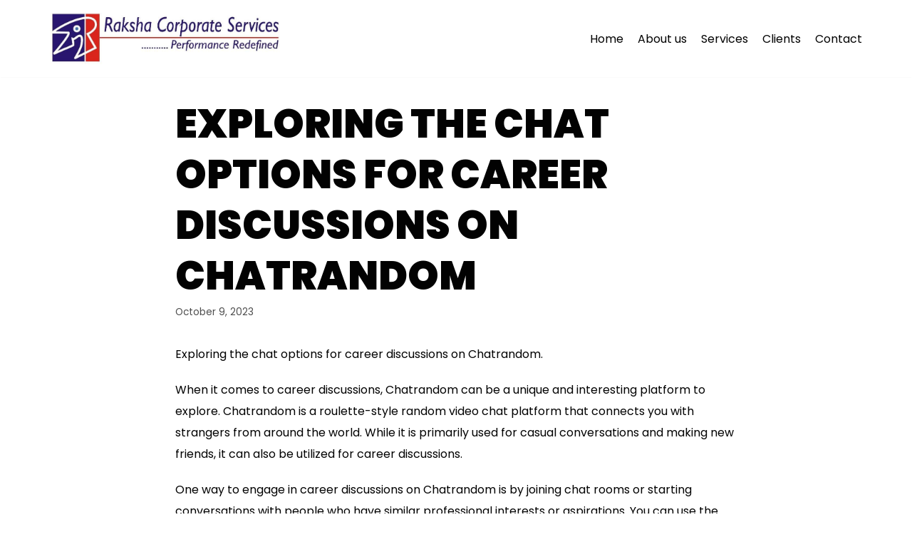

--- FILE ---
content_type: text/html; charset=UTF-8
request_url: https://rakshacorp.com/2023/10/09/exploring-the-chat-options-for-career-discussions-on-chatrandom/
body_size: 18460
content:
<!DOCTYPE html>
<html lang="en-US">

<head>
	<meta charset="UTF-8">
	<meta name="viewport" content="width=device-width, initial-scale=1, minimum-scale=1">
	<link rel="profile" href="http://gmpg.org/xfn/11">
			<link rel="pingback" href="https://rakshacorp.com/xmlrpc.php">
		<title>Exploring the chat options for career discussions on Chatrandom &#8211; Rakshacorp.com</title>
<meta name='robots' content='max-image-preview:large' />
<link rel='dns-prefetch' href='//fonts.googleapis.com' />
<link rel="alternate" type="application/rss+xml" title="Rakshacorp.com &raquo; Feed" href="https://rakshacorp.com/feed/" />
<link rel="alternate" type="application/rss+xml" title="Rakshacorp.com &raquo; Comments Feed" href="https://rakshacorp.com/comments/feed/" />
<link rel="alternate" type="application/rss+xml" title="Rakshacorp.com &raquo; Exploring the chat options for career discussions on Chatrandom Comments Feed" href="https://rakshacorp.com/2023/10/09/exploring-the-chat-options-for-career-discussions-on-chatrandom/feed/" />
<script type="text/javascript">
/* <![CDATA[ */
window._wpemojiSettings = {"baseUrl":"https:\/\/s.w.org\/images\/core\/emoji\/15.0.3\/72x72\/","ext":".png","svgUrl":"https:\/\/s.w.org\/images\/core\/emoji\/15.0.3\/svg\/","svgExt":".svg","source":{"concatemoji":"https:\/\/rakshacorp.com\/wp-includes\/js\/wp-emoji-release.min.js?ver=6.6.2"}};
/*! This file is auto-generated */
!function(i,n){var o,s,e;function c(e){try{var t={supportTests:e,timestamp:(new Date).valueOf()};sessionStorage.setItem(o,JSON.stringify(t))}catch(e){}}function p(e,t,n){e.clearRect(0,0,e.canvas.width,e.canvas.height),e.fillText(t,0,0);var t=new Uint32Array(e.getImageData(0,0,e.canvas.width,e.canvas.height).data),r=(e.clearRect(0,0,e.canvas.width,e.canvas.height),e.fillText(n,0,0),new Uint32Array(e.getImageData(0,0,e.canvas.width,e.canvas.height).data));return t.every(function(e,t){return e===r[t]})}function u(e,t,n){switch(t){case"flag":return n(e,"\ud83c\udff3\ufe0f\u200d\u26a7\ufe0f","\ud83c\udff3\ufe0f\u200b\u26a7\ufe0f")?!1:!n(e,"\ud83c\uddfa\ud83c\uddf3","\ud83c\uddfa\u200b\ud83c\uddf3")&&!n(e,"\ud83c\udff4\udb40\udc67\udb40\udc62\udb40\udc65\udb40\udc6e\udb40\udc67\udb40\udc7f","\ud83c\udff4\u200b\udb40\udc67\u200b\udb40\udc62\u200b\udb40\udc65\u200b\udb40\udc6e\u200b\udb40\udc67\u200b\udb40\udc7f");case"emoji":return!n(e,"\ud83d\udc26\u200d\u2b1b","\ud83d\udc26\u200b\u2b1b")}return!1}function f(e,t,n){var r="undefined"!=typeof WorkerGlobalScope&&self instanceof WorkerGlobalScope?new OffscreenCanvas(300,150):i.createElement("canvas"),a=r.getContext("2d",{willReadFrequently:!0}),o=(a.textBaseline="top",a.font="600 32px Arial",{});return e.forEach(function(e){o[e]=t(a,e,n)}),o}function t(e){var t=i.createElement("script");t.src=e,t.defer=!0,i.head.appendChild(t)}"undefined"!=typeof Promise&&(o="wpEmojiSettingsSupports",s=["flag","emoji"],n.supports={everything:!0,everythingExceptFlag:!0},e=new Promise(function(e){i.addEventListener("DOMContentLoaded",e,{once:!0})}),new Promise(function(t){var n=function(){try{var e=JSON.parse(sessionStorage.getItem(o));if("object"==typeof e&&"number"==typeof e.timestamp&&(new Date).valueOf()<e.timestamp+604800&&"object"==typeof e.supportTests)return e.supportTests}catch(e){}return null}();if(!n){if("undefined"!=typeof Worker&&"undefined"!=typeof OffscreenCanvas&&"undefined"!=typeof URL&&URL.createObjectURL&&"undefined"!=typeof Blob)try{var e="postMessage("+f.toString()+"("+[JSON.stringify(s),u.toString(),p.toString()].join(",")+"));",r=new Blob([e],{type:"text/javascript"}),a=new Worker(URL.createObjectURL(r),{name:"wpTestEmojiSupports"});return void(a.onmessage=function(e){c(n=e.data),a.terminate(),t(n)})}catch(e){}c(n=f(s,u,p))}t(n)}).then(function(e){for(var t in e)n.supports[t]=e[t],n.supports.everything=n.supports.everything&&n.supports[t],"flag"!==t&&(n.supports.everythingExceptFlag=n.supports.everythingExceptFlag&&n.supports[t]);n.supports.everythingExceptFlag=n.supports.everythingExceptFlag&&!n.supports.flag,n.DOMReady=!1,n.readyCallback=function(){n.DOMReady=!0}}).then(function(){return e}).then(function(){var e;n.supports.everything||(n.readyCallback(),(e=n.source||{}).concatemoji?t(e.concatemoji):e.wpemoji&&e.twemoji&&(t(e.twemoji),t(e.wpemoji)))}))}((window,document),window._wpemojiSettings);
/* ]]> */
</script>

<style id='wp-emoji-styles-inline-css' type='text/css'>

	img.wp-smiley, img.emoji {
		display: inline !important;
		border: none !important;
		box-shadow: none !important;
		height: 1em !important;
		width: 1em !important;
		margin: 0 0.07em !important;
		vertical-align: -0.1em !important;
		background: none !important;
		padding: 0 !important;
	}
</style>
<link rel='stylesheet' id='wp-block-library-css' href='https://rakshacorp.com/wp-includes/css/dist/block-library/style.min.css?ver=6.6.2' type='text/css' media='all' />
<style id='classic-theme-styles-inline-css' type='text/css'>
/*! This file is auto-generated */
.wp-block-button__link{color:#fff;background-color:#32373c;border-radius:9999px;box-shadow:none;text-decoration:none;padding:calc(.667em + 2px) calc(1.333em + 2px);font-size:1.125em}.wp-block-file__button{background:#32373c;color:#fff;text-decoration:none}
</style>
<style id='global-styles-inline-css' type='text/css'>
:root{--wp--preset--aspect-ratio--square: 1;--wp--preset--aspect-ratio--4-3: 4/3;--wp--preset--aspect-ratio--3-4: 3/4;--wp--preset--aspect-ratio--3-2: 3/2;--wp--preset--aspect-ratio--2-3: 2/3;--wp--preset--aspect-ratio--16-9: 16/9;--wp--preset--aspect-ratio--9-16: 9/16;--wp--preset--color--black: #000000;--wp--preset--color--cyan-bluish-gray: #abb8c3;--wp--preset--color--white: #ffffff;--wp--preset--color--pale-pink: #f78da7;--wp--preset--color--vivid-red: #cf2e2e;--wp--preset--color--luminous-vivid-orange: #ff6900;--wp--preset--color--luminous-vivid-amber: #fcb900;--wp--preset--color--light-green-cyan: #7bdcb5;--wp--preset--color--vivid-green-cyan: #00d084;--wp--preset--color--pale-cyan-blue: #8ed1fc;--wp--preset--color--vivid-cyan-blue: #0693e3;--wp--preset--color--vivid-purple: #9b51e0;--wp--preset--color--neve-link-color: var(--nv-primary-accent);--wp--preset--color--neve-link-hover-color: var(--nv-secondary-accent);--wp--preset--color--nv-site-bg: var(--nv-site-bg);--wp--preset--color--nv-light-bg: var(--nv-light-bg);--wp--preset--color--nv-dark-bg: var(--nv-dark-bg);--wp--preset--color--neve-text-color: var(--nv-text-color);--wp--preset--color--nv-text-dark-bg: var(--nv-text-dark-bg);--wp--preset--color--nv-c-1: var(--nv-c-1);--wp--preset--color--nv-c-2: var(--nv-c-2);--wp--preset--gradient--vivid-cyan-blue-to-vivid-purple: linear-gradient(135deg,rgba(6,147,227,1) 0%,rgb(155,81,224) 100%);--wp--preset--gradient--light-green-cyan-to-vivid-green-cyan: linear-gradient(135deg,rgb(122,220,180) 0%,rgb(0,208,130) 100%);--wp--preset--gradient--luminous-vivid-amber-to-luminous-vivid-orange: linear-gradient(135deg,rgba(252,185,0,1) 0%,rgba(255,105,0,1) 100%);--wp--preset--gradient--luminous-vivid-orange-to-vivid-red: linear-gradient(135deg,rgba(255,105,0,1) 0%,rgb(207,46,46) 100%);--wp--preset--gradient--very-light-gray-to-cyan-bluish-gray: linear-gradient(135deg,rgb(238,238,238) 0%,rgb(169,184,195) 100%);--wp--preset--gradient--cool-to-warm-spectrum: linear-gradient(135deg,rgb(74,234,220) 0%,rgb(151,120,209) 20%,rgb(207,42,186) 40%,rgb(238,44,130) 60%,rgb(251,105,98) 80%,rgb(254,248,76) 100%);--wp--preset--gradient--blush-light-purple: linear-gradient(135deg,rgb(255,206,236) 0%,rgb(152,150,240) 100%);--wp--preset--gradient--blush-bordeaux: linear-gradient(135deg,rgb(254,205,165) 0%,rgb(254,45,45) 50%,rgb(107,0,62) 100%);--wp--preset--gradient--luminous-dusk: linear-gradient(135deg,rgb(255,203,112) 0%,rgb(199,81,192) 50%,rgb(65,88,208) 100%);--wp--preset--gradient--pale-ocean: linear-gradient(135deg,rgb(255,245,203) 0%,rgb(182,227,212) 50%,rgb(51,167,181) 100%);--wp--preset--gradient--electric-grass: linear-gradient(135deg,rgb(202,248,128) 0%,rgb(113,206,126) 100%);--wp--preset--gradient--midnight: linear-gradient(135deg,rgb(2,3,129) 0%,rgb(40,116,252) 100%);--wp--preset--font-size--small: 13px;--wp--preset--font-size--medium: 20px;--wp--preset--font-size--large: 36px;--wp--preset--font-size--x-large: 42px;--wp--preset--spacing--20: 0.44rem;--wp--preset--spacing--30: 0.67rem;--wp--preset--spacing--40: 1rem;--wp--preset--spacing--50: 1.5rem;--wp--preset--spacing--60: 2.25rem;--wp--preset--spacing--70: 3.38rem;--wp--preset--spacing--80: 5.06rem;--wp--preset--shadow--natural: 6px 6px 9px rgba(0, 0, 0, 0.2);--wp--preset--shadow--deep: 12px 12px 50px rgba(0, 0, 0, 0.4);--wp--preset--shadow--sharp: 6px 6px 0px rgba(0, 0, 0, 0.2);--wp--preset--shadow--outlined: 6px 6px 0px -3px rgba(255, 255, 255, 1), 6px 6px rgba(0, 0, 0, 1);--wp--preset--shadow--crisp: 6px 6px 0px rgba(0, 0, 0, 1);}:where(.is-layout-flex){gap: 0.5em;}:where(.is-layout-grid){gap: 0.5em;}body .is-layout-flex{display: flex;}.is-layout-flex{flex-wrap: wrap;align-items: center;}.is-layout-flex > :is(*, div){margin: 0;}body .is-layout-grid{display: grid;}.is-layout-grid > :is(*, div){margin: 0;}:where(.wp-block-columns.is-layout-flex){gap: 2em;}:where(.wp-block-columns.is-layout-grid){gap: 2em;}:where(.wp-block-post-template.is-layout-flex){gap: 1.25em;}:where(.wp-block-post-template.is-layout-grid){gap: 1.25em;}.has-black-color{color: var(--wp--preset--color--black) !important;}.has-cyan-bluish-gray-color{color: var(--wp--preset--color--cyan-bluish-gray) !important;}.has-white-color{color: var(--wp--preset--color--white) !important;}.has-pale-pink-color{color: var(--wp--preset--color--pale-pink) !important;}.has-vivid-red-color{color: var(--wp--preset--color--vivid-red) !important;}.has-luminous-vivid-orange-color{color: var(--wp--preset--color--luminous-vivid-orange) !important;}.has-luminous-vivid-amber-color{color: var(--wp--preset--color--luminous-vivid-amber) !important;}.has-light-green-cyan-color{color: var(--wp--preset--color--light-green-cyan) !important;}.has-vivid-green-cyan-color{color: var(--wp--preset--color--vivid-green-cyan) !important;}.has-pale-cyan-blue-color{color: var(--wp--preset--color--pale-cyan-blue) !important;}.has-vivid-cyan-blue-color{color: var(--wp--preset--color--vivid-cyan-blue) !important;}.has-vivid-purple-color{color: var(--wp--preset--color--vivid-purple) !important;}.has-black-background-color{background-color: var(--wp--preset--color--black) !important;}.has-cyan-bluish-gray-background-color{background-color: var(--wp--preset--color--cyan-bluish-gray) !important;}.has-white-background-color{background-color: var(--wp--preset--color--white) !important;}.has-pale-pink-background-color{background-color: var(--wp--preset--color--pale-pink) !important;}.has-vivid-red-background-color{background-color: var(--wp--preset--color--vivid-red) !important;}.has-luminous-vivid-orange-background-color{background-color: var(--wp--preset--color--luminous-vivid-orange) !important;}.has-luminous-vivid-amber-background-color{background-color: var(--wp--preset--color--luminous-vivid-amber) !important;}.has-light-green-cyan-background-color{background-color: var(--wp--preset--color--light-green-cyan) !important;}.has-vivid-green-cyan-background-color{background-color: var(--wp--preset--color--vivid-green-cyan) !important;}.has-pale-cyan-blue-background-color{background-color: var(--wp--preset--color--pale-cyan-blue) !important;}.has-vivid-cyan-blue-background-color{background-color: var(--wp--preset--color--vivid-cyan-blue) !important;}.has-vivid-purple-background-color{background-color: var(--wp--preset--color--vivid-purple) !important;}.has-black-border-color{border-color: var(--wp--preset--color--black) !important;}.has-cyan-bluish-gray-border-color{border-color: var(--wp--preset--color--cyan-bluish-gray) !important;}.has-white-border-color{border-color: var(--wp--preset--color--white) !important;}.has-pale-pink-border-color{border-color: var(--wp--preset--color--pale-pink) !important;}.has-vivid-red-border-color{border-color: var(--wp--preset--color--vivid-red) !important;}.has-luminous-vivid-orange-border-color{border-color: var(--wp--preset--color--luminous-vivid-orange) !important;}.has-luminous-vivid-amber-border-color{border-color: var(--wp--preset--color--luminous-vivid-amber) !important;}.has-light-green-cyan-border-color{border-color: var(--wp--preset--color--light-green-cyan) !important;}.has-vivid-green-cyan-border-color{border-color: var(--wp--preset--color--vivid-green-cyan) !important;}.has-pale-cyan-blue-border-color{border-color: var(--wp--preset--color--pale-cyan-blue) !important;}.has-vivid-cyan-blue-border-color{border-color: var(--wp--preset--color--vivid-cyan-blue) !important;}.has-vivid-purple-border-color{border-color: var(--wp--preset--color--vivid-purple) !important;}.has-vivid-cyan-blue-to-vivid-purple-gradient-background{background: var(--wp--preset--gradient--vivid-cyan-blue-to-vivid-purple) !important;}.has-light-green-cyan-to-vivid-green-cyan-gradient-background{background: var(--wp--preset--gradient--light-green-cyan-to-vivid-green-cyan) !important;}.has-luminous-vivid-amber-to-luminous-vivid-orange-gradient-background{background: var(--wp--preset--gradient--luminous-vivid-amber-to-luminous-vivid-orange) !important;}.has-luminous-vivid-orange-to-vivid-red-gradient-background{background: var(--wp--preset--gradient--luminous-vivid-orange-to-vivid-red) !important;}.has-very-light-gray-to-cyan-bluish-gray-gradient-background{background: var(--wp--preset--gradient--very-light-gray-to-cyan-bluish-gray) !important;}.has-cool-to-warm-spectrum-gradient-background{background: var(--wp--preset--gradient--cool-to-warm-spectrum) !important;}.has-blush-light-purple-gradient-background{background: var(--wp--preset--gradient--blush-light-purple) !important;}.has-blush-bordeaux-gradient-background{background: var(--wp--preset--gradient--blush-bordeaux) !important;}.has-luminous-dusk-gradient-background{background: var(--wp--preset--gradient--luminous-dusk) !important;}.has-pale-ocean-gradient-background{background: var(--wp--preset--gradient--pale-ocean) !important;}.has-electric-grass-gradient-background{background: var(--wp--preset--gradient--electric-grass) !important;}.has-midnight-gradient-background{background: var(--wp--preset--gradient--midnight) !important;}.has-small-font-size{font-size: var(--wp--preset--font-size--small) !important;}.has-medium-font-size{font-size: var(--wp--preset--font-size--medium) !important;}.has-large-font-size{font-size: var(--wp--preset--font-size--large) !important;}.has-x-large-font-size{font-size: var(--wp--preset--font-size--x-large) !important;}
:where(.wp-block-post-template.is-layout-flex){gap: 1.25em;}:where(.wp-block-post-template.is-layout-grid){gap: 1.25em;}
:where(.wp-block-columns.is-layout-flex){gap: 2em;}:where(.wp-block-columns.is-layout-grid){gap: 2em;}
:root :where(.wp-block-pullquote){font-size: 1.5em;line-height: 1.6;}
</style>
<link rel='stylesheet' id='neve-style-css' href='https://rakshacorp.com/wp-content/themes/neve/style.min.css?ver=2.10.0' type='text/css' media='all' />
<style id='neve-style-inline-css' type='text/css'>
.header-menu-sidebar-inner li.menu-item-nav-search { display: none; }
 .container{ max-width: 748px; } .has-neve-button-color-color{ color: var(--nv-primary-accent)!important; } .has-neve-button-color-background-color{ background-color: var(--nv-primary-accent)!important; } .single-post-container .alignfull > [class*="__inner-container"], .single-post-container .alignwide > [class*="__inner-container"]{ max-width:718px } .button.button-primary, button, input[type=button], .btn, input[type="submit"], /* Buttons in navigation */ ul[id^="nv-primary-navigation"] li.button.button-primary > a, .menu li.button.button-primary > a, .wp-block-button.is-style-primary .wp-block-button__link, .wc-block-grid .wp-block-button .wp-block-button__link, form input[type="submit"], form button[type="submit"], #comments input[type="submit"]{ background-color: var(--nv-primary-accent);color: #ffffff;border-radius:3px 3px 3px 3px;border:none;border-width:1px 1px 1px 1px; } .button.button-primary:hover, ul[id^="nv-primary-navigation"] li.button.button-primary > a:hover, .menu li.button.button-primary > a:hover, .wp-block-button.is-style-primary .wp-block-button__link:hover, .wc-block-grid .wp-block-button .wp-block-button__link:hover, form input[type="submit"]:hover, form button[type="submit"]:hover, #comments input[type="submit"]:hover{ background-color: var(--nv-primary-accent);color: #ffffff; } .button.button-secondary, .cart-off-canvas .button.nv-close-cart-sidebar, .wp-block-button.is-style-secondary .wp-block-button__link{ background-color: rgba(0,0,0,0);color: var(--nv-primary-accent);border-radius:3px 3px 3px 3px;border:1px solid;border-width:1px 1px 1px 1px; } .button.button-secondary:hover, .cart-off-canvas .button.nv-close-cart-sidebar:hover, .wp-block-button.is-style-secondary .wp-block-button__link:hover{ background-color: rgba(0,0,0,0);color: var(--nv-primary-accent); } body, .site-title{ line-height: 1.6; font-weight: 400; font-family: Poppins, var(--nv-fallback-ff); } h1, .single h1.entry-title{ font-size: 30px; line-height: 1.3em; letter-spacing: 0px; font-weight: 900; text-transform: uppercase; font-family: Poppins, var(--nv-fallback-ff); } h2{ font-size: 25px; line-height: 1.3em; letter-spacing: 0px; font-weight: 900; text-transform: uppercase; font-family: Poppins, var(--nv-fallback-ff); } h3, .woocommerce-checkout h3{ font-size: 18px; line-height: 1.3em; letter-spacing: 0px; font-weight: 900; text-transform: uppercase; font-family: Poppins, var(--nv-fallback-ff); } h4{ font-size: 16px; line-height: 1.3em; letter-spacing: 0px; font-weight: 900; text-transform: uppercase; font-family: Poppins, var(--nv-fallback-ff); } h5{ font-size: 14px; line-height: 1.3em; letter-spacing: 0px; font-weight: 900; text-transform: uppercase; font-family: Poppins, var(--nv-fallback-ff); } h6{ font-size: 12px; line-height: 1.3em; letter-spacing: 0px; font-weight: 900; text-transform: uppercase; font-family: Poppins, var(--nv-fallback-ff); } .cover-post .inner, .cover-post .inner a:not(.button), .cover-post .inner a:not(.button):hover, .cover-post .inner a:not(.button):focus, .cover-post .inner li{ color: var(--nv-text-dark-bg); } .cover-post.nv-post-thumbnail-wrap{ box-shadow:0 10px 20px rgba(0, 0, 0, 0.1), 0 4px 8px rgba(0, 0, 0, 0.1); } form:not([role="search"]):not(.woocommerce-cart-form):not(.woocommerce-ordering):not(.cart) input:read-write:not(#coupon_code), form textarea, form select{ margin-bottom: 10px; } form input:read-write, form textarea, form select, form select option, form.wp-block-search input.wp-block-search__input{ color: var(--nv-text-color); } form label, .wpforms-container .wpforms-field-label{ margin-bottom: 10px; } form.search-form input:read-write{ padding-right:45px !important; } .header-main-inner,.header-main-inner a:not(.button),.header-main-inner .navbar-toggle{ color: var(--nv-text-color); } .header-main-inner .nv-icon svg,.header-main-inner .nv-contact-list svg{ fill: var(--nv-text-color); } .header-main-inner .icon-bar{ background-color: var(--nv-text-color); } .hfg_header .header-main-inner .nav-ul .sub-menu{ background-color: var(--nv-site-bg); } .hfg_header .header-main-inner{ background-color: var(--nv-site-bg); } .header-menu-sidebar .header-menu-sidebar-bg,.header-menu-sidebar .header-menu-sidebar-bg a:not(.button),.header-menu-sidebar .header-menu-sidebar-bg .navbar-toggle{ color: var(--nv-text-color); } .header-menu-sidebar .header-menu-sidebar-bg .nv-icon svg,.header-menu-sidebar .header-menu-sidebar-bg .nv-contact-list svg{ fill: var(--nv-text-color); } .header-menu-sidebar .header-menu-sidebar-bg .icon-bar{ background-color: var(--nv-text-color); } .hfg_header .header-menu-sidebar .header-menu-sidebar-bg .nav-ul .sub-menu{ background-color: var(--nv-site-bg); } .hfg_header .header-menu-sidebar .header-menu-sidebar-bg{ background-color: var(--nv-site-bg); } .header-menu-sidebar{ width: 360px; } .builder-item--logo .site-logo img{ max-width: 190px; } .builder-item--logo .site-logo .brand .nv-title-tagline-wrap{ color: var(--nv-text-color); } .builder-item--logo .site-logo{ padding:10px 0px 10px 0px; } .builder-item--logo{ margin:0px 0px 0px 0px; } .builder-item--nav-icon .navbar-toggle, .header-menu-sidebar .close-sidebar-panel .navbar-toggle{ border-radius:3px;border:1px solid;border-width:1px; } .builder-item--nav-icon .navbar-toggle{ padding:10px 15px 10px 15px; } .builder-item--nav-icon{ margin:0px 0px 0px 0px; } .builder-item--primary-menu .nav-menu-primary > .nav-ul li:not(.woocommerce-mini-cart-item) > a,.builder-item--primary-menu .nav-menu-primary > .nav-ul .has-caret > a,.builder-item--primary-menu .nav-menu-primary > .nav-ul .neve-mm-heading span,.builder-item--primary-menu .nav-menu-primary > .nav-ul .has-caret{ color: var(--nv-text-color); } .builder-item--primary-menu .nav-menu-primary > .nav-ul li:not(.woocommerce-mini-cart-item) > a:after,.builder-item--primary-menu .nav-menu-primary > .nav-ul li > .has-caret > a:after{ background-color: var(--nv-primary-accent); } .builder-item--primary-menu .nav-menu-primary > .nav-ul li:not(.woocommerce-mini-cart-item):hover > a,.builder-item--primary-menu .nav-menu-primary > .nav-ul li:hover > .has-caret > a,.builder-item--primary-menu .nav-menu-primary > .nav-ul li:hover > .has-caret{ color: var(--nv-primary-accent); } .builder-item--primary-menu .nav-menu-primary > .nav-ul li:hover > .has-caret svg{ fill: var(--nv-primary-accent); } .builder-item--primary-menu .nav-menu-primary > .nav-ul li.current-menu-item > a,.builder-item--primary-menu .nav-menu-primary > .nav-ul li.current_page_item > a,.builder-item--primary-menu .nav-menu-primary > .nav-ul li.current_page_item > .has-caret > a{ color: var(--nv-primary-accent); } .builder-item--primary-menu .nav-menu-primary > .nav-ul li.current-menu-item > .has-caret svg{ fill: var(--nv-primary-accent); } .builder-item--primary-menu .nav-ul > li:not(:last-of-type){ margin-right:20px; } .builder-item--primary-menu .style-full-height .nav-ul li:not(.menu-item-nav-search):not(.menu-item-nav-cart):hover > a:after{ width: calc(100% + 20px); } .builder-item--primary-menu .nav-ul li a, .builder-item--primary-menu .neve-mm-heading span{ min-height: 25px; } .header-menu-sidebar-inner .builder-item--primary-menu .primary-menu-ul.dropdowns-expanded > li > .sub-menu{ max-height: unset; } .header-menu-sidebar-inner .builder-item--primary-menu .primary-menu-ul.dropdowns-expanded > li > a > .caret-wrap,.header-menu-sidebar-inner .builder-item--primary-menu .primary-menu-ul.dropdowns-expanded > li > .has-caret .caret{ display: none; } .builder-item--primary-menu{ font-size: 1em; line-height: 1.6em; letter-spacing: 0px; font-weight: 500; text-transform: none; padding:0px 0px 0px 0px;margin:0px 0px 0px 0px; } .builder-item--primary-menu svg{ width: 1em;height: 1em; } .footer-bottom-inner{ background-color: var(--nv-dark-bg); } .footer-bottom-inner,.footer-bottom-inner a:not(.button),.footer-bottom-inner .navbar-toggle{ color: var(--nv-text-color); } .footer-bottom-inner .nv-icon svg,.footer-bottom-inner .nv-contact-list svg{ fill: var(--nv-text-color); } .footer-bottom-inner .icon-bar{ background-color: var(--nv-text-color); } .footer-bottom-inner .nav-ul .sub-menu{ background-color: var(--nv-dark-bg); } .builder-item--footer_copyright, .builder-item--footer_copyright *{ color: var(--nv-text-dark-bg); } .builder-item--footer_copyright{ font-size: 1em; line-height: 1.6em; letter-spacing: 0px; font-weight: 500; text-transform: none; padding:0px 0px 0px 0px;margin:0px 0px 0px 0px; } .builder-item--footer_copyright svg{ width: 1em;height: 1em; } @media(min-width: 576px){ .container{ max-width: 992px; } .single-post-container .alignfull > [class*="__inner-container"], .single-post-container .alignwide > [class*="__inner-container"]{ max-width:962px } body, .site-title{ line-height: 1.6; } h1, .single h1.entry-title{ font-size: 35px; line-height: 1.3em; letter-spacing: 0px; } h2{ font-size: 25px; line-height: 1.3em; letter-spacing: 0px; } h3, .woocommerce-checkout h3{ font-size: 18px; line-height: 1.3em; letter-spacing: 0px; } h4{ font-size: 16px; line-height: 1.3em; letter-spacing: 0px; } h5{ font-size: 14px; line-height: 1.3em; letter-spacing: 0px; } h6{ font-size: 12px; line-height: 1.3em; letter-spacing: 0px; } .header-menu-sidebar{ width: 360px; } .builder-item--logo .site-logo img{ max-width: 243px; } .builder-item--logo .site-logo{ padding:10px 0px 10px 0px; } .builder-item--logo{ margin:0px 0px 0px 0px; } .builder-item--nav-icon .navbar-toggle{ padding:10px 15px 10px 15px; } .builder-item--nav-icon{ margin:0px 0px 0px 0px; } .builder-item--primary-menu .nav-ul > li:not(:last-of-type){ margin-right:20px; } .builder-item--primary-menu .style-full-height .nav-ul li:not(.menu-item-nav-search):not(.menu-item-nav-cart):hover > a:after{ width: calc(100% + 20px); } .builder-item--primary-menu .nav-ul li a, .builder-item--primary-menu .neve-mm-heading span{ min-height: 25px; } .builder-item--primary-menu{ font-size: 1em; line-height: 1.6em; letter-spacing: 0px; padding:0px 0px 0px 0px;margin:0px 0px 0px 0px; } .builder-item--primary-menu svg{ width: 1em;height: 1em; } .builder-item--footer_copyright{ font-size: 1em; line-height: 1.6em; letter-spacing: 0px; padding:0px 0px 0px 0px;margin:0px 0px 0px 0px; } .builder-item--footer_copyright svg{ width: 1em;height: 1em; } }@media(min-width: 960px){ .container{ max-width: 1170px; } .neve-main > .archive-container .nv-index-posts.col{ max-width: 100%; } .neve-main > .archive-container .nv-sidebar-wrap{ max-width: 0%; } .neve-main > .single-post-container .nv-single-post-wrap.col{ max-width: 70%; } .single-post-container .alignfull > [class*="__inner-container"], .single-post-container .alignwide > [class*="__inner-container"]{ max-width:789px } .container-fluid.single-post-container .alignfull > [class*="__inner-container"], .container-fluid.single-post-container .alignwide > [class*="__inner-container"]{ max-width:calc(70% + 15px) } .neve-main > .single-post-container .nv-sidebar-wrap{ max-width: 30%; } body, .site-title{ line-height: 1.9; } h1, .single h1.entry-title{ font-size: 55px; line-height: 1.3em; letter-spacing: 0px; } h2{ font-size: 35px; line-height: 1.3em; letter-spacing: 0px; } h3, .woocommerce-checkout h3{ font-size: 20px; line-height: 1.3em; letter-spacing: 0px; } h4{ font-size: 13px; line-height: 1.3em; letter-spacing: 0px; } h5{ font-size: 16px; line-height: 1.3em; letter-spacing: 0px; } h6{ font-size: 14px; line-height: 1.3em; letter-spacing: 0px; } .header-menu-sidebar{ width: 360px; } .builder-item--logo .site-logo img{ max-width: 329px; } .builder-item--logo .site-logo{ padding:10px 0px 10px 0px; } .builder-item--logo{ margin:0px 0px 0px 0px; } .builder-item--nav-icon .navbar-toggle{ padding:10px 15px 10px 15px; } .builder-item--nav-icon{ margin:0px 0px 0px 0px; } .builder-item--primary-menu .nav-ul > li:not(:last-of-type){ margin-right:20px; } .builder-item--primary-menu .style-full-height .nav-ul li:not(.menu-item-nav-search):not(.menu-item-nav-cart) > a:after{ left:-10px;right:-10px } .builder-item--primary-menu .style-full-height .nav-ul li:not(.menu-item-nav-search):not(.menu-item-nav-cart):hover > a:after{ width: calc(100% + 20px); } .builder-item--primary-menu .nav-ul li a, .builder-item--primary-menu .neve-mm-heading span{ min-height: 25px; } .builder-item--primary-menu{ font-size: 1em; line-height: 1.6em; letter-spacing: 0px; padding:0px 0px 0px 0px;margin:0px 0px 0px 0px; } .builder-item--primary-menu svg{ width: 1em;height: 1em; } .builder-item--footer_copyright{ font-size: 1em; line-height: 1.6em; letter-spacing: 0px; padding:0px 0px 0px 0px;margin:0px 0px 0px 0px; } .builder-item--footer_copyright svg{ width: 1em;height: 1em; } }.nv-content-wrap .elementor a:not(.button):not(.wp-block-file__button){ text-decoration: none; }:root{--nv-primary-accent:#4c34fb;--nv-secondary-accent:#0f073f;--nv-site-bg:#ffffff;--nv-light-bg:#f7f7f7;--nv-dark-bg:#0f073f;--nv-text-color:#020202;--nv-text-dark-bg:#ffffff;--nv-c-1:#77b978;--nv-c-2:#f37262;--nv-fallback-ff:Arial, Helvetica, sans-serif;}
:root{--e-global-color-nvprimaryaccent:#4c34fb;--e-global-color-nvsecondaryaccent:#0f073f;--e-global-color-nvsitebg:#ffffff;--e-global-color-nvlightbg:#f7f7f7;--e-global-color-nvdarkbg:#0f073f;--e-global-color-nvtextcolor:#020202;--e-global-color-nvtextdarkbg:#ffffff;--e-global-color-nvc1:#77b978;--e-global-color-nvc2:#f37262;}
</style>
<link rel='stylesheet' id='neve-google-font-poppins-css' href='//fonts.googleapis.com/css?family=Poppins%3A400%2C900&#038;display=swap&#038;ver=6.6.2' type='text/css' media='all' />
<link rel="https://api.w.org/" href="https://rakshacorp.com/wp-json/" /><link rel="alternate" title="JSON" type="application/json" href="https://rakshacorp.com/wp-json/wp/v2/posts/10457" /><link rel="EditURI" type="application/rsd+xml" title="RSD" href="https://rakshacorp.com/xmlrpc.php?rsd" />
<meta name="generator" content="WordPress 6.6.2" />
<link rel="canonical" href="https://rakshacorp.com/2023/10/09/exploring-the-chat-options-for-career-discussions-on-chatrandom/" />
<link rel='shortlink' href='https://rakshacorp.com/?p=10457' />
<link rel="alternate" title="oEmbed (JSON)" type="application/json+oembed" href="https://rakshacorp.com/wp-json/oembed/1.0/embed?url=https%3A%2F%2Frakshacorp.com%2F2023%2F10%2F09%2Fexploring-the-chat-options-for-career-discussions-on-chatrandom%2F" />
<link rel="alternate" title="oEmbed (XML)" type="text/xml+oembed" href="https://rakshacorp.com/wp-json/oembed/1.0/embed?url=https%3A%2F%2Frakshacorp.com%2F2023%2F10%2F09%2Fexploring-the-chat-options-for-career-discussions-on-chatrandom%2F&#038;format=xml" />
<!-- Enter your scripts here --><link rel="icon" href="https://rakshacorp.com/wp-content/uploads/2021/02/cropped-WhatsApp-Image-2021-02-21-at-2.22.56-PM-3-32x32.jpeg" sizes="32x32" />
<link rel="icon" href="https://rakshacorp.com/wp-content/uploads/2021/02/cropped-WhatsApp-Image-2021-02-21-at-2.22.56-PM-3-192x192.jpeg" sizes="192x192" />
<link rel="apple-touch-icon" href="https://rakshacorp.com/wp-content/uploads/2021/02/cropped-WhatsApp-Image-2021-02-21-at-2.22.56-PM-3-180x180.jpeg" />
<meta name="msapplication-TileImage" content="https://rakshacorp.com/wp-content/uploads/2021/02/cropped-WhatsApp-Image-2021-02-21-at-2.22.56-PM-3-270x270.jpeg" />
</head>

<body  class="post-template-default single single-post postid-10457 single-format-standard wp-custom-logo nv-sidebar-full-width menu_sidebar_slide_left elementor-default elementor-kit-102" id="neve_body"  >
<div class="wrapper">
		<header class="header" role="banner">
		<a class="neve-skip-link show-on-focus" href="#content" tabindex="0">
			Skip to content		</a>
		<div id="header-grid"  class="hfg_header site-header">
	
<nav class="header--row header-main hide-on-mobile hide-on-tablet layout-full-contained nv-navbar header--row"
	data-row-id="main" data-show-on="desktop">

	<div
		class="header--row-inner header-main-inner">
		<div class="container">
			<div
				class="row row--wrapper"
				data-section="hfg_header_layout_main" >
				<div class="builder-item hfg-item-first col-4 col-md-4 col-sm-4 desktop-left tablet-left mobile-left"><div class="item--inner builder-item--logo"
		data-section="title_tagline"
		data-item-id="logo">
	<div class="site-logo">
	<a class="brand" href="https://rakshacorp.com/" title="Rakshacorp.com"
			aria-label="Rakshacorp.com"><img src="https://rakshacorp.com/wp-content/uploads/2021/02/cropped-WhatsApp-Image-2021-02-21-at-2.22.56-PM-2.jpeg" alt=""></a></div>

	</div>

</div><div class="builder-item has-nav hfg-item-last col-8 col-md-8 col-sm-8 mobile-left tablet-left desktop-right"><div class="item--inner builder-item--primary-menu has_menu"
		data-section="header_menu_primary"
		data-item-id="primary-menu">
	<div class="nv-nav-wrap">
	<div role="navigation" class="style-border-top nav-menu-primary"
			aria-label="Primary Menu">

		<ul id="nv-primary-navigation-main" class="primary-menu-ul nav-ul dropdowns-expanded"><li id="menu-item-101" class="menu-item menu-item-type-post_type menu-item-object-page menu-item-home menu-item-101"><a href="https://rakshacorp.com/">Home</a></li>
<li id="menu-item-98" class="menu-item menu-item-type-post_type menu-item-object-page menu-item-98"><a href="https://rakshacorp.com/39363-freelancer-about/">About  us</a></li>
<li id="menu-item-119" class="menu-item menu-item-type-post_type menu-item-object-page menu-item-119"><a href="https://rakshacorp.com/services/">Services</a></li>
<li id="menu-item-118" class="menu-item menu-item-type-post_type menu-item-object-page menu-item-118"><a href="https://rakshacorp.com/clients/">Clients</a></li>
<li id="menu-item-99" class="menu-item menu-item-type-post_type menu-item-object-page menu-item-99"><a href="https://rakshacorp.com/39363-freelancer-contact/">Contact</a></li>
</ul>	</div>
</div>

	</div>

</div>							</div>
		</div>
	</div>
</nav>


<nav class="header--row header-main hide-on-desktop layout-full-contained nv-navbar header--row"
	data-row-id="main" data-show-on="mobile">

	<div
		class="header--row-inner header-main-inner">
		<div class="container">
			<div
				class="row row--wrapper"
				data-section="hfg_header_layout_main" >
				<div class="builder-item hfg-item-first col-8 col-md-8 col-sm-8 desktop-left tablet-left mobile-left"><div class="item--inner builder-item--logo"
		data-section="title_tagline"
		data-item-id="logo">
	<div class="site-logo">
	<a class="brand" href="https://rakshacorp.com/" title="Rakshacorp.com"
			aria-label="Rakshacorp.com"><img src="https://rakshacorp.com/wp-content/uploads/2021/02/cropped-WhatsApp-Image-2021-02-21-at-2.22.56-PM-2.jpeg" alt=""></a></div>

	</div>

</div><div class="builder-item hfg-item-last col-4 col-md-4 col-sm-4 desktop-right tablet-right mobile-right"><div class="item--inner builder-item--nav-icon"
		data-section="header_menu_icon"
		data-item-id="nav-icon">
	<div class="menu-mobile-toggle item-button navbar-toggle-wrapper">
	<button class="navbar-toggle"
					aria-label="
			Navigation Menu			">
				<div class="bars">
			<span class="icon-bar"></span>
			<span class="icon-bar"></span>
			<span class="icon-bar"></span>
		</div>
		<span class="screen-reader-text">Toggle Navigation</span>
	</button>
</div> <!--.navbar-toggle-wrapper-->


	</div>

</div>							</div>
		</div>
	</div>
</nav>

<div id="header-menu-sidebar" class="header-menu-sidebar menu-sidebar-panel slide_left">
	<div id="header-menu-sidebar-bg" class="header-menu-sidebar-bg">
		<div class="close-sidebar-panel navbar-toggle-wrapper">
			<button class="navbar-toggle active" 					aria-label="
				Navigation Menu				">
				<div class="bars">
					<span class="icon-bar"></span>
					<span class="icon-bar"></span>
					<span class="icon-bar"></span>
				</div>
				<span class="screen-reader-text">
				Toggle Navigation					</span>
			</button>
		</div>
		<div id="header-menu-sidebar-inner" class="header-menu-sidebar-inner ">
			<div class="builder-item has-nav hfg-item-last hfg-item-first col-12 col-md-12 col-sm-12 mobile-left tablet-left desktop-right"><div class="item--inner builder-item--primary-menu has_menu"
		data-section="header_menu_primary"
		data-item-id="primary-menu">
	<div class="nv-nav-wrap">
	<div role="navigation" class="style-border-top nav-menu-primary"
			aria-label="Primary Menu">

		<ul id="nv-primary-navigation-sidebar" class="primary-menu-ul nav-ul dropdowns-expanded"><li class="menu-item menu-item-type-post_type menu-item-object-page menu-item-home menu-item-101"><a href="https://rakshacorp.com/">Home</a></li>
<li class="menu-item menu-item-type-post_type menu-item-object-page menu-item-98"><a href="https://rakshacorp.com/39363-freelancer-about/">About  us</a></li>
<li class="menu-item menu-item-type-post_type menu-item-object-page menu-item-119"><a href="https://rakshacorp.com/services/">Services</a></li>
<li class="menu-item menu-item-type-post_type menu-item-object-page menu-item-118"><a href="https://rakshacorp.com/clients/">Clients</a></li>
<li class="menu-item menu-item-type-post_type menu-item-object-page menu-item-99"><a href="https://rakshacorp.com/39363-freelancer-contact/">Contact</a></li>
</ul>	</div>
</div>

	</div>

</div>		</div>
	</div>
</div>
<div class="header-menu-sidebar-overlay"></div>

</div>
	</header>
		
	<main id="content" class="neve-main" role="main">

	<div class="container single-post-container">
		<div class="row">
						<article id="post-10457"
					class="nv-single-post-wrap col post-10457 post type-post status-publish format-standard hentry category-uncategorized">
				<div class="entry-header"><div class="nv-title-meta-wrap"><h1 class="title entry-title ">Exploring the chat options for career discussions on Chatrandom</h1><ul class="nv-meta-list"><li class="meta date posted-on"><time class="entry-date published" datetime="2023-10-09T22:50:42+00:00" content="2023-10-09">October 9, 2023</time></li></ul></div></div><div class="nv-content-wrap entry-content"><p>Exploring the chat options for career discussions on Chatrandom.</p>
<p>When it comes to career discussions, Chatrandom can be a unique and interesting platform to explore. Chatrandom is a roulette-style random video chat platform that connects you with strangers from around the world. While it is primarily used for casual conversations and making new friends, it can also be utilized for career discussions.</p>
<p>One way to engage in career discussions on Chatrandom is by joining chat rooms or starting conversations with people who have similar professional interests or aspirations. You can use the search and filtering options available on the platform to find individuals who are interested in discussing careers or specific industries.</p>
<p>Once you find someone interested in career discussions, you can talk about your own career goals, seek advice from them, or ask questions about their own professional experiences. It can be an excellent opportunity to gain different perspectives and insights into various career paths.</p>
<p>However, it&#8217;s important to note that Chatrandom is a platform where people primarily come for casual conversations. It may not always be the most reliable or credible source for career advice or guidance. Therefore, it is essential to use caution and critical thinking while engaging in career discussions on the platform.</p>
<p>While Chatrandom can provide a unique opportunity to connect with people from different backgrounds and professions, it&#8217;s important to supplement career discussions with more reliable sources such as networking events, professional websites, or career counseling services.</p>
<p>In conclusion, exploring the chat options for career discussions on Chatrandom can be an exciting endeavor. However, it&#8217;s advisable to use it as a supplementary tool and not rely solely on this platform for career guidance.</p>
<h1>The Benefits of Using Chatrandom for Career Discussions</h1>
<p>Chatrandom is a popular online platform that enables individuals to engage in random video chats with strangers from around the world. While many people use Chatrandom for casual conversations and making new friends, it can also be a valuable tool for career discussions. In this article, we will explore the various benefits of using Chatrandom for career-related purposes.</p>
<h2>1. Networking Opportunities</h2>
<p>One of the significant advantages of Chatrandom for career discussions is the vast networking opportunities it provides. By engaging in video conversations with individuals from different backgrounds and professions, users can expand their professional network globally. This opens doors to potential collaborations, job offers, and mentorship opportunities.</p>
<h2>2. Gaining Different Perspectives</h2>
<p>Discussing career-related topics with people from various countries and cultures can offer unique perspectives. This diverse pool of opinions can broaden one&#8217;s horizons, encourage out-of-the-box thinking, and provide fresh insights into different industries. By utilizing Chatrandom, individuals can tap into this wealth of knowledge and gain a broader perspective on their career goals and choices.</p>
<h2>3. Practicing Language Skills</h2>
<p>For those seeking international job opportunities, Chatrandom serves as an excellent platform for practicing language skills. Engaging in conversations with native speakers allows individuals to improve their fluency, vocabulary, and cultural understanding. This language practice can be invaluable during job interviews, meetings, and international business interactions.</p>
<h2>4. Professional Development</h2>
<p>Chatrandom also offers an opportunity for professional development. Users can find individuals in their desired industry and engage in meaningful discussions on industry trends, professional challenges, and growth opportunities. These conversations can provide valuable insights, guidance, and industry-specific knowledge that can help individuals excel in their careers.</p>
<h2>5. Building Confidence</h2>
<p>Engaging in random video chats with strangers may seem intimidating at first. However, by using Chatrandom for career discussions, individuals can gradually build their confidence in communicating with new people. This increased confidence can prove beneficial during job interviews, networking events, and professional meetings.</p>
<ol>
<li>Networking Opportunities</li>
<li>Gaining Different Perspectives</li>
<li>Practicing Language Skills</li>
<li>Professional Development</li>
<li>Building Confidence</li>
</ol>
<p>In conclusion, Chatrandom is not only a platform for casual conversations but also a valuable tool for career discussions. By utilizing this platform, individuals can expand their professional network, gain diverse perspectives, practice language skills, develop professionally, and build confidence in their communication abilities. Incorporating Chatrandom into one&#8217;s career exploration can provide significant advantages and open doors to exciting opportunities.</p>
<h2>How to Use Chatrandom for Career Networking and Advice</h2>
<p>Have you ever considered using Chatrandom as a tool for career networking and advice? This innovative platform, commonly known for connecting people from all over the world for casual conversations, can also be utilized effectively for professional purposes.</p>
<p>With millions of users worldwide, Chatrandom offers a unique opportunity to connect with professionals from various industries, gain insights, and seek career guidance. Whether you are a recent graduate looking for your first job or an experienced professional exploring new opportunities, Chatrandom can be a valuable resource.</p>
<p>Here are some tips on how to make the most out of Chatrandom for your career:</p>
<ol>
<li><strong>Optimize Your Profile:</strong> Treat your Chatrandom profile as a virtual resume. Highlight your skills, experiences, and career objectives. By presenting yourself professionally, you increase your chances of attracting like-minded professionals who can offer valuable insights.</li>
<li><strong>Join Relevant Chatrooms:</strong> Chatrandom allows you to join various chatrooms based on specific interests or topics. Look for chatrooms related to your industry or career goals. This way, you can connect with professionals who share similar aspirations and gain industry-specific knowledge.</li>
<li><strong>Engage in Meaningful Conversations:</strong> Once you join a chatroom, focus on engaging in meaningful conversations. Ask questions, share your experiences, and offer valuable insights. By actively participating, you can create a positive impression and build connections that can benefit your career in the long run.</li>
<li><strong>Seek Guidance from Experts:</strong> Chatrandom provides a platform to seek advice from experts in your field. If you come across someone with extensive experience or expertise, don&#8217;t hesitate to reach out and ask for their insights. Many professionals are willing to share their knowledge and offer guidance to those who genuinely seek it.</li>
<li><strong>Follow Up and Maintain Connections:</strong> Once you&#8217;ve made connections on Chatrandom, make sure to follow up and maintain those relationships. Connect on professional networking platforms, exchange contact information, and continue the conversation beyond Chatrandom. Networking is a continuous process, and nurturing your connections can lead to valuable opportunities in the future.</li>
</ol>
<p>Remember, using Chatrandom for career networking and advice requires strategic planning and sincere engagement. Approach each conversation with a professional mindset and focus on building relationships that can propel your career forward.</p>
<p>So, the next time you log into Chatrandom, consider leveraging its potential for professional growth. By optimizing your profile, joining relevant chatrooms, engaging in meaningful conversations, seeking guidance from experts, and maintaining connections, you can unlock a world of career possibilities.</p>
<p>Start utilizing Chatrandom as a career networking and advice tool today, and see how it can positively impact your professional journey!</p>
<h2>Tips for Making Successful Career Connections on Chatrandom</h2>
<p>In today&#8217;s digital age, networking has become more important than ever before. Building and maintaining professional relationships can open up a world of career opportunities. With the increasing popularity of online platforms, like Chatrandom, making successful career connections is easier and more convenient than ever. Here are some tips to help you maximize your chances of finding valuable professional connections on Chatrandom.</p>
<table class="table table-hover table-light">
<thead>
<tr>
<th>Key Tips for Career Connections on Chatrandom</th>
</tr>
</thead>
<tbody>
<tr>
<td><strong>1. Create an Impressive Profile</strong></td>
</tr>
<tr>
<td>When using Chatrandom for professional networking, it&#8217;s important to create an impressive profile. Include a professional headshot, a concise summary of your skills and experience, and any relevant achievements. Make sure your profile highlights your strengths and portrays you in a positive light.</td>
</tr>
<tr>
<td><strong>2. Be Clear about Your Goals</strong></td>
</tr>
<tr>
<td>Before engaging in career conversations on Chatrandom, clarify your goals. Are you looking for job opportunities, mentorship, or industry insights? Clearly stating your objectives will help you connect with like-minded professionals who can support you in achieving your career aspirations.</td>
</tr>
<tr>
<td><strong>3. Engage in Meaningful Conversations</strong></td>
</tr>
<tr>
<td>When connecting with professionals on Chatrandom, focus on building meaningful relationships. Take the time to understand their backgrounds, interests, and experiences. Engage in conversations that go beyond small talk and show genuine interest in their work. This will help you establish a strong foundation for a successful career connection.</td>
</tr>
<tr>
<td><strong>4. Share Valuable Insights and Resources</strong></td>
</tr>
<tr>
<td>A key aspect of successful career connections is providing value to others. Share your knowledge, insights, and relevant resources with your connections. This can be in the form of articles, industry reports, or even personal experiences that can help them in their professional journey. By being generous with your knowledge, you can establish yourself as a valuable connection.</td>
</tr>
<tr>
<td><strong>5. Follow Up and Maintain Relationships</strong></td>
</tr>
<tr>
<td>Building a successful career network goes beyond the initial conversation. Make sure to follow up with your connections regularly. Keep the relationship alive by checking in, sharing updates, and offering support whenever possible. By nurturing these connections, you can build a strong and reliable network that will benefit your career in the long run.</td>
</tr>
</tbody>
</table>
<p>In conclusion, Chatrandom can be a powerful platform for making valuable career connections. By following these tips and leveraging the features of Chatrandom, you can create a strong professional network that can open doors to new opportunities. Remember, successful career connections require effort, genuine interest, and providing value to others. Start networking on Chatrandom today and unlock your career potential!</p>
<div class="c-also-read">Connect with People Worldwide: Try These Omegle Alternatives for Chats: </a>: <a href="https://omegle.online/">https omegle.com</a></div>
<h3>Exploring the Different Chat Features on Chatrandom for Career Conversations</h3>
<p>Chatrandom is a popular online platform that allows individuals to connect and chat with random strangers from around the world. While many people use Chatrandom for social interactions, it can also be a valuable tool for career conversations. In this article, we will explore the various chat features offered by Chatrandom and discuss how they can be utilized for professional purposes.</p>
<p>One of the main features of Chatrandom is its video chat option. This allows users to have face-to-face conversations with others, which can be particularly beneficial for career discussions. Whether you are looking for career advice, networking opportunities, or simply want to learn about different industries, video chat on Chatrandom provides a convenient platform to connect with professionals from various backgrounds.</p>
<p>Another useful feature offered by Chatrandom is the ability to filter chat partners based on specific criteria. This can be particularly helpful when seeking career-related conversations. For example, you can filter chat partners by industry or job title, allowing you to connect with individuals who possess the knowledge and experience that align with your career goals.</p>
<ul>
<li><strong>Career Tips:</strong> Through Chatrandom, you can gain valuable career insights and tips from professionals across different industries. Engage in meaningful conversations and seek advice on topics such as resume building, interview strategies, and professional development.</li>
<li><strong>Industry Exploration:</strong> Use Chatrandom to connect with individuals working in industries you are interested in. Learn about their day-to-day responsibilities, industry trends, and potential job opportunities. This can help you make informed decisions when considering career paths.</li>
<li><strong>Networking:</strong> Networking plays a crucial role in career advancement. With Chatrandom, you can expand your professional network by connecting with individuals who share similar career interests. This can open doors to new opportunities, collaborations, and mentorship.</li>
</ul>
<p>It&#8217;s important to note that when using Chatrandom for career conversations, it is essential to adhere to proper etiquette and professionalism. Treat others with respect, maintain a positive attitude, and be mindful of privacy concerns. Additionally, ensure that the information you share remains confidential and that you are cautious when exchanging personal details.</p>
<p>In conclusion, Chatrandom offers a range of chat features that can be utilized for productive career discussions. From video chat to advanced filtering options, this platform provides opportunities to connect with professionals from diverse backgrounds. By leveraging Chatrandom for career conversations, you can gain valuable insights, expand your network, and make informed decisions regarding your professional journey.</p>
<h3>Building a Professional Network through Career Chats on Chatrandom</h3>
<p>In today&#8217;s digital age, building a professional network has become more important than ever. With the advent of platforms like Chatrandom, professionals now have the opportunity to connect with like-minded individuals from all over the world. In this article, we will explore how career chats on Chatrandom can help in building a strong and diverse professional network.</p>
<p>One of the key advantages of using Chatrandom for career chats is the ability to connect with professionals who share similar interests and aspirations. Whether you are a recent graduate looking for job opportunities or an experienced professional seeking career advice, Chatrandom provides a platform where you can engage in meaningful conversations with individuals from various industries and backgrounds.</p>
<p>Furthermore, career chats on Chatrandom offer a unique opportunity to learn from professionals who have already achieved success in their respective fields. By engaging in conversations with these individuals, you can gain valuable insights, guidance, and mentorship that can help accelerate your career growth.</p>
<p>Another benefit of utilizing Chatrandom for career chats is the ability to expand your network globally. Unlike traditional networking events that are geographically limited, Chatrandom allows you to connect with professionals from different countries and cultural backgrounds. This global exposure not only broadens your perspective but also opens up new opportunities for collaborations and international career prospects.</p>
<ul>
<li>Engage in conversations around your specific industry or area of interest.</li>
<li>Participate in group discussions and share your expertise.</li>
<li>Seek advice from seasoned professionals who have already achieved success.</li>
<li>Build connections with professionals from different countries and cultural backgrounds.</li>
<li>Exchange ideas, collaborate, and explore international career prospects.</li>
</ul>
<p>In conclusion, by leveraging the power of career chats on Chatrandom, professionals can build a strong and diverse network that can be invaluable for career growth. The platform provides opportunities to connect with like-minded individuals, learn from successful professionals, and expand your network globally. So why wait? Start engaging in career chats on Chatrandom today and take your professional network to new heights.</p>
<p><html><br />
  <head><br />
    <title>Frequently Asked Questions</title><br />
    <script type="application/ld+json">
    {
      "@context": "https://schema.org",
      "@type": "FAQPage",
      "mainEntity": [{
        "@type": "Question",
        "name": "What are the chat options available on Chatrandom for career discussions?",
        "acceptedAnswer": {
          "@type": "Answer",
          "text": "Chatrandom offers various chat options for career discussions, including text chat, video chat, and group chat. You can choose the chat option that suits you best depending on your preferences and comfort level."
        }
      }, {
        "@type": "Question",
        "name": "How can I start a career discussion on Chatrandom?",
        "acceptedAnswer": {
          "@type": "Answer",
          "text": "To start a career discussion on Chatrandom, you can join relevant chat rooms or use the interests filter to find people interested in career discussions. Once you find someone, you can initiate a conversation by sending them a message or requesting a video chat."
        }
      }, {
        "@type": "Question",
        "name": "Is it possible to have anonymous career discussions on Chatrandom?",
        "acceptedAnswer": {
          "@type": "Answer",
          "text": "Yes, Chatrandom allows you to have anonymous career discussions. You can choose to remain anonymous by not revealing personal information or using a pseudonym during the conversation. However, it is important to exercise caution and avoid sharing sensitive information with strangers."
        }
      }]
    }
    </script><br />
  </head><br />
  <body><br />
  </body><br />
</html></p>
</div>
<div id="comments" class="comments-area">
		<div id="respond" class="comment-respond">
		<h3 id="reply-title" class="comment-reply-title">Leave a Reply <small><a rel="nofollow" id="cancel-comment-reply-link" href="/2023/10/09/exploring-the-chat-options-for-career-discussions-on-chatrandom/#respond" style="display:none;">Cancel reply</a></small></h3><form action="https://rakshacorp.com/wp-comments-post.php" method="post" id="commentform" class="comment-form"><p class="comment-notes"><span id="email-notes">Your email address will not be published.</span> <span class="required-field-message">Required fields are marked <span class="required">*</span></span></p><p class="comment-form-comment"><label for="comment">Comment <span class="required">*</span></label> <textarea id="comment" name="comment" cols="45" rows="8" maxlength="65525" required="required"></textarea></p><p class="comment-form-author"><label for="author">Name <span class="required">*</span></label> <input id="author" name="author" type="text" value="" size="30" maxlength="245" autocomplete="name" required="required" /></p>
<p class="comment-form-email"><label for="email">Email <span class="required">*</span></label> <input id="email" name="email" type="text" value="" size="30" maxlength="100" aria-describedby="email-notes" autocomplete="email" required="required" /></p>
<p class="comment-form-url"><label for="url">Website</label> <input id="url" name="url" type="text" value="" size="30" maxlength="200" autocomplete="url" /></p>
<p class="comment-form-cookies-consent"><input id="wp-comment-cookies-consent" name="wp-comment-cookies-consent" type="checkbox" value="yes" /> <label for="wp-comment-cookies-consent">Save my name, email, and website in this browser for the next time I comment.</label></p>
<p class="form-submit"><input name="submit" type="submit" id="submit" class="submit" value="Post Comment" /> <input type='hidden' name='comment_post_ID' value='10457' id='comment_post_ID' />
<input type='hidden' name='comment_parent' id='comment_parent' value='0' />
</p></form>	</div><!-- #respond -->
	</div>
			</article>
					</div>
	</div>
</main><!--/.neve-main-->


<footer class="site-footer" id="site-footer">
	<div class="hfg_footer">
		<div class="footer--row footer-bottom layout-full-contained"
	id="cb-row--footer-bottom"
	data-row-id="bottom" data-show-on="desktop">
	<div
		class="footer--row-inner footer-bottom-inner footer-content-wrap">
		<div class="container">
			<div
				class="hfg-grid nv-footer-content hfg-grid-bottom row--wrapper row "
				data-section="hfg_footer_layout_bottom" >
				<div class="builder-item hfg-item-last hfg-item-first col-12 col-md-12 col-sm-12 desktop-center tablet-center mobile-center hfg-item-v-middle"><div class="item--inner builder-item--footer_copyright"
		data-section="footer_copyright"
		data-item-id="footer_copyright">
	<div class="component-wrap">
	<p><a href="https://themeisle.com/themes/neve/" rel="nofollow">Rakshacorp</a> | Powered by <a href="http://wordpress.org" rel="nofollow">Rakshacorp</a></p></div>

	</div>

</div>							</div>
		</div>
	</div>
</div>

	</div>
</footer>

</div><!--/.wrapper-->
<!-- Enter your scripts here --><script type="text/javascript" id="neve-script-js-extra">
/* <![CDATA[ */
var NeveProperties = {"ajaxurl":"https:\/\/rakshacorp.com\/wp-admin\/admin-ajax.php","nonce":"8e27250900","isRTL":"","isCustomize":""};
/* ]]> */
</script>
<script type="text/javascript" src="https://rakshacorp.com/wp-content/themes/neve/assets/js/build/modern/frontend.js?ver=2.10.0" id="neve-script-js" async></script>
<script type="text/javascript" src="https://rakshacorp.com/wp-includes/js/comment-reply.min.js?ver=6.6.2" id="comment-reply-js" async="async" data-wp-strategy="async"></script>

</body>

</html>


<!-- Page cached by LiteSpeed Cache 7.6.2 on 2026-01-23 11:42:25 -->